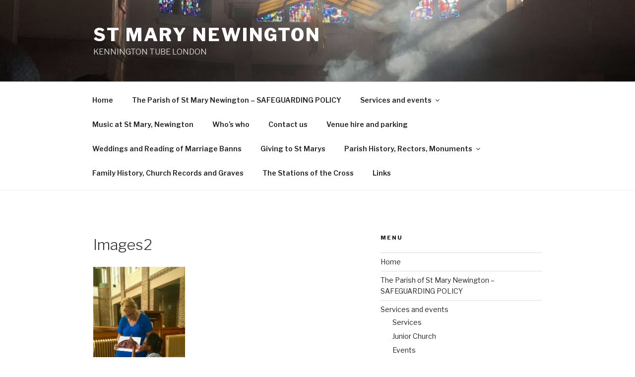

--- FILE ---
content_type: text/html; charset=utf-8
request_url: https://www.google.com/recaptcha/api2/anchor?ar=1&k=6LcL6DQUAAAAAKguWOxJBN8aKYaSq39iMmFz66k9&co=aHR0cHM6Ly9zdG1hcnluZXdpbmd0b24uY2h1cmNoOjQ0Mw..&hl=en&v=PoyoqOPhxBO7pBk68S4YbpHZ&size=invisible&badge=inline&anchor-ms=20000&execute-ms=30000&cb=eqhrv3bdbmzr
body_size: 49159
content:
<!DOCTYPE HTML><html dir="ltr" lang="en"><head><meta http-equiv="Content-Type" content="text/html; charset=UTF-8">
<meta http-equiv="X-UA-Compatible" content="IE=edge">
<title>reCAPTCHA</title>
<style type="text/css">
/* cyrillic-ext */
@font-face {
  font-family: 'Roboto';
  font-style: normal;
  font-weight: 400;
  font-stretch: 100%;
  src: url(//fonts.gstatic.com/s/roboto/v48/KFO7CnqEu92Fr1ME7kSn66aGLdTylUAMa3GUBHMdazTgWw.woff2) format('woff2');
  unicode-range: U+0460-052F, U+1C80-1C8A, U+20B4, U+2DE0-2DFF, U+A640-A69F, U+FE2E-FE2F;
}
/* cyrillic */
@font-face {
  font-family: 'Roboto';
  font-style: normal;
  font-weight: 400;
  font-stretch: 100%;
  src: url(//fonts.gstatic.com/s/roboto/v48/KFO7CnqEu92Fr1ME7kSn66aGLdTylUAMa3iUBHMdazTgWw.woff2) format('woff2');
  unicode-range: U+0301, U+0400-045F, U+0490-0491, U+04B0-04B1, U+2116;
}
/* greek-ext */
@font-face {
  font-family: 'Roboto';
  font-style: normal;
  font-weight: 400;
  font-stretch: 100%;
  src: url(//fonts.gstatic.com/s/roboto/v48/KFO7CnqEu92Fr1ME7kSn66aGLdTylUAMa3CUBHMdazTgWw.woff2) format('woff2');
  unicode-range: U+1F00-1FFF;
}
/* greek */
@font-face {
  font-family: 'Roboto';
  font-style: normal;
  font-weight: 400;
  font-stretch: 100%;
  src: url(//fonts.gstatic.com/s/roboto/v48/KFO7CnqEu92Fr1ME7kSn66aGLdTylUAMa3-UBHMdazTgWw.woff2) format('woff2');
  unicode-range: U+0370-0377, U+037A-037F, U+0384-038A, U+038C, U+038E-03A1, U+03A3-03FF;
}
/* math */
@font-face {
  font-family: 'Roboto';
  font-style: normal;
  font-weight: 400;
  font-stretch: 100%;
  src: url(//fonts.gstatic.com/s/roboto/v48/KFO7CnqEu92Fr1ME7kSn66aGLdTylUAMawCUBHMdazTgWw.woff2) format('woff2');
  unicode-range: U+0302-0303, U+0305, U+0307-0308, U+0310, U+0312, U+0315, U+031A, U+0326-0327, U+032C, U+032F-0330, U+0332-0333, U+0338, U+033A, U+0346, U+034D, U+0391-03A1, U+03A3-03A9, U+03B1-03C9, U+03D1, U+03D5-03D6, U+03F0-03F1, U+03F4-03F5, U+2016-2017, U+2034-2038, U+203C, U+2040, U+2043, U+2047, U+2050, U+2057, U+205F, U+2070-2071, U+2074-208E, U+2090-209C, U+20D0-20DC, U+20E1, U+20E5-20EF, U+2100-2112, U+2114-2115, U+2117-2121, U+2123-214F, U+2190, U+2192, U+2194-21AE, U+21B0-21E5, U+21F1-21F2, U+21F4-2211, U+2213-2214, U+2216-22FF, U+2308-230B, U+2310, U+2319, U+231C-2321, U+2336-237A, U+237C, U+2395, U+239B-23B7, U+23D0, U+23DC-23E1, U+2474-2475, U+25AF, U+25B3, U+25B7, U+25BD, U+25C1, U+25CA, U+25CC, U+25FB, U+266D-266F, U+27C0-27FF, U+2900-2AFF, U+2B0E-2B11, U+2B30-2B4C, U+2BFE, U+3030, U+FF5B, U+FF5D, U+1D400-1D7FF, U+1EE00-1EEFF;
}
/* symbols */
@font-face {
  font-family: 'Roboto';
  font-style: normal;
  font-weight: 400;
  font-stretch: 100%;
  src: url(//fonts.gstatic.com/s/roboto/v48/KFO7CnqEu92Fr1ME7kSn66aGLdTylUAMaxKUBHMdazTgWw.woff2) format('woff2');
  unicode-range: U+0001-000C, U+000E-001F, U+007F-009F, U+20DD-20E0, U+20E2-20E4, U+2150-218F, U+2190, U+2192, U+2194-2199, U+21AF, U+21E6-21F0, U+21F3, U+2218-2219, U+2299, U+22C4-22C6, U+2300-243F, U+2440-244A, U+2460-24FF, U+25A0-27BF, U+2800-28FF, U+2921-2922, U+2981, U+29BF, U+29EB, U+2B00-2BFF, U+4DC0-4DFF, U+FFF9-FFFB, U+10140-1018E, U+10190-1019C, U+101A0, U+101D0-101FD, U+102E0-102FB, U+10E60-10E7E, U+1D2C0-1D2D3, U+1D2E0-1D37F, U+1F000-1F0FF, U+1F100-1F1AD, U+1F1E6-1F1FF, U+1F30D-1F30F, U+1F315, U+1F31C, U+1F31E, U+1F320-1F32C, U+1F336, U+1F378, U+1F37D, U+1F382, U+1F393-1F39F, U+1F3A7-1F3A8, U+1F3AC-1F3AF, U+1F3C2, U+1F3C4-1F3C6, U+1F3CA-1F3CE, U+1F3D4-1F3E0, U+1F3ED, U+1F3F1-1F3F3, U+1F3F5-1F3F7, U+1F408, U+1F415, U+1F41F, U+1F426, U+1F43F, U+1F441-1F442, U+1F444, U+1F446-1F449, U+1F44C-1F44E, U+1F453, U+1F46A, U+1F47D, U+1F4A3, U+1F4B0, U+1F4B3, U+1F4B9, U+1F4BB, U+1F4BF, U+1F4C8-1F4CB, U+1F4D6, U+1F4DA, U+1F4DF, U+1F4E3-1F4E6, U+1F4EA-1F4ED, U+1F4F7, U+1F4F9-1F4FB, U+1F4FD-1F4FE, U+1F503, U+1F507-1F50B, U+1F50D, U+1F512-1F513, U+1F53E-1F54A, U+1F54F-1F5FA, U+1F610, U+1F650-1F67F, U+1F687, U+1F68D, U+1F691, U+1F694, U+1F698, U+1F6AD, U+1F6B2, U+1F6B9-1F6BA, U+1F6BC, U+1F6C6-1F6CF, U+1F6D3-1F6D7, U+1F6E0-1F6EA, U+1F6F0-1F6F3, U+1F6F7-1F6FC, U+1F700-1F7FF, U+1F800-1F80B, U+1F810-1F847, U+1F850-1F859, U+1F860-1F887, U+1F890-1F8AD, U+1F8B0-1F8BB, U+1F8C0-1F8C1, U+1F900-1F90B, U+1F93B, U+1F946, U+1F984, U+1F996, U+1F9E9, U+1FA00-1FA6F, U+1FA70-1FA7C, U+1FA80-1FA89, U+1FA8F-1FAC6, U+1FACE-1FADC, U+1FADF-1FAE9, U+1FAF0-1FAF8, U+1FB00-1FBFF;
}
/* vietnamese */
@font-face {
  font-family: 'Roboto';
  font-style: normal;
  font-weight: 400;
  font-stretch: 100%;
  src: url(//fonts.gstatic.com/s/roboto/v48/KFO7CnqEu92Fr1ME7kSn66aGLdTylUAMa3OUBHMdazTgWw.woff2) format('woff2');
  unicode-range: U+0102-0103, U+0110-0111, U+0128-0129, U+0168-0169, U+01A0-01A1, U+01AF-01B0, U+0300-0301, U+0303-0304, U+0308-0309, U+0323, U+0329, U+1EA0-1EF9, U+20AB;
}
/* latin-ext */
@font-face {
  font-family: 'Roboto';
  font-style: normal;
  font-weight: 400;
  font-stretch: 100%;
  src: url(//fonts.gstatic.com/s/roboto/v48/KFO7CnqEu92Fr1ME7kSn66aGLdTylUAMa3KUBHMdazTgWw.woff2) format('woff2');
  unicode-range: U+0100-02BA, U+02BD-02C5, U+02C7-02CC, U+02CE-02D7, U+02DD-02FF, U+0304, U+0308, U+0329, U+1D00-1DBF, U+1E00-1E9F, U+1EF2-1EFF, U+2020, U+20A0-20AB, U+20AD-20C0, U+2113, U+2C60-2C7F, U+A720-A7FF;
}
/* latin */
@font-face {
  font-family: 'Roboto';
  font-style: normal;
  font-weight: 400;
  font-stretch: 100%;
  src: url(//fonts.gstatic.com/s/roboto/v48/KFO7CnqEu92Fr1ME7kSn66aGLdTylUAMa3yUBHMdazQ.woff2) format('woff2');
  unicode-range: U+0000-00FF, U+0131, U+0152-0153, U+02BB-02BC, U+02C6, U+02DA, U+02DC, U+0304, U+0308, U+0329, U+2000-206F, U+20AC, U+2122, U+2191, U+2193, U+2212, U+2215, U+FEFF, U+FFFD;
}
/* cyrillic-ext */
@font-face {
  font-family: 'Roboto';
  font-style: normal;
  font-weight: 500;
  font-stretch: 100%;
  src: url(//fonts.gstatic.com/s/roboto/v48/KFO7CnqEu92Fr1ME7kSn66aGLdTylUAMa3GUBHMdazTgWw.woff2) format('woff2');
  unicode-range: U+0460-052F, U+1C80-1C8A, U+20B4, U+2DE0-2DFF, U+A640-A69F, U+FE2E-FE2F;
}
/* cyrillic */
@font-face {
  font-family: 'Roboto';
  font-style: normal;
  font-weight: 500;
  font-stretch: 100%;
  src: url(//fonts.gstatic.com/s/roboto/v48/KFO7CnqEu92Fr1ME7kSn66aGLdTylUAMa3iUBHMdazTgWw.woff2) format('woff2');
  unicode-range: U+0301, U+0400-045F, U+0490-0491, U+04B0-04B1, U+2116;
}
/* greek-ext */
@font-face {
  font-family: 'Roboto';
  font-style: normal;
  font-weight: 500;
  font-stretch: 100%;
  src: url(//fonts.gstatic.com/s/roboto/v48/KFO7CnqEu92Fr1ME7kSn66aGLdTylUAMa3CUBHMdazTgWw.woff2) format('woff2');
  unicode-range: U+1F00-1FFF;
}
/* greek */
@font-face {
  font-family: 'Roboto';
  font-style: normal;
  font-weight: 500;
  font-stretch: 100%;
  src: url(//fonts.gstatic.com/s/roboto/v48/KFO7CnqEu92Fr1ME7kSn66aGLdTylUAMa3-UBHMdazTgWw.woff2) format('woff2');
  unicode-range: U+0370-0377, U+037A-037F, U+0384-038A, U+038C, U+038E-03A1, U+03A3-03FF;
}
/* math */
@font-face {
  font-family: 'Roboto';
  font-style: normal;
  font-weight: 500;
  font-stretch: 100%;
  src: url(//fonts.gstatic.com/s/roboto/v48/KFO7CnqEu92Fr1ME7kSn66aGLdTylUAMawCUBHMdazTgWw.woff2) format('woff2');
  unicode-range: U+0302-0303, U+0305, U+0307-0308, U+0310, U+0312, U+0315, U+031A, U+0326-0327, U+032C, U+032F-0330, U+0332-0333, U+0338, U+033A, U+0346, U+034D, U+0391-03A1, U+03A3-03A9, U+03B1-03C9, U+03D1, U+03D5-03D6, U+03F0-03F1, U+03F4-03F5, U+2016-2017, U+2034-2038, U+203C, U+2040, U+2043, U+2047, U+2050, U+2057, U+205F, U+2070-2071, U+2074-208E, U+2090-209C, U+20D0-20DC, U+20E1, U+20E5-20EF, U+2100-2112, U+2114-2115, U+2117-2121, U+2123-214F, U+2190, U+2192, U+2194-21AE, U+21B0-21E5, U+21F1-21F2, U+21F4-2211, U+2213-2214, U+2216-22FF, U+2308-230B, U+2310, U+2319, U+231C-2321, U+2336-237A, U+237C, U+2395, U+239B-23B7, U+23D0, U+23DC-23E1, U+2474-2475, U+25AF, U+25B3, U+25B7, U+25BD, U+25C1, U+25CA, U+25CC, U+25FB, U+266D-266F, U+27C0-27FF, U+2900-2AFF, U+2B0E-2B11, U+2B30-2B4C, U+2BFE, U+3030, U+FF5B, U+FF5D, U+1D400-1D7FF, U+1EE00-1EEFF;
}
/* symbols */
@font-face {
  font-family: 'Roboto';
  font-style: normal;
  font-weight: 500;
  font-stretch: 100%;
  src: url(//fonts.gstatic.com/s/roboto/v48/KFO7CnqEu92Fr1ME7kSn66aGLdTylUAMaxKUBHMdazTgWw.woff2) format('woff2');
  unicode-range: U+0001-000C, U+000E-001F, U+007F-009F, U+20DD-20E0, U+20E2-20E4, U+2150-218F, U+2190, U+2192, U+2194-2199, U+21AF, U+21E6-21F0, U+21F3, U+2218-2219, U+2299, U+22C4-22C6, U+2300-243F, U+2440-244A, U+2460-24FF, U+25A0-27BF, U+2800-28FF, U+2921-2922, U+2981, U+29BF, U+29EB, U+2B00-2BFF, U+4DC0-4DFF, U+FFF9-FFFB, U+10140-1018E, U+10190-1019C, U+101A0, U+101D0-101FD, U+102E0-102FB, U+10E60-10E7E, U+1D2C0-1D2D3, U+1D2E0-1D37F, U+1F000-1F0FF, U+1F100-1F1AD, U+1F1E6-1F1FF, U+1F30D-1F30F, U+1F315, U+1F31C, U+1F31E, U+1F320-1F32C, U+1F336, U+1F378, U+1F37D, U+1F382, U+1F393-1F39F, U+1F3A7-1F3A8, U+1F3AC-1F3AF, U+1F3C2, U+1F3C4-1F3C6, U+1F3CA-1F3CE, U+1F3D4-1F3E0, U+1F3ED, U+1F3F1-1F3F3, U+1F3F5-1F3F7, U+1F408, U+1F415, U+1F41F, U+1F426, U+1F43F, U+1F441-1F442, U+1F444, U+1F446-1F449, U+1F44C-1F44E, U+1F453, U+1F46A, U+1F47D, U+1F4A3, U+1F4B0, U+1F4B3, U+1F4B9, U+1F4BB, U+1F4BF, U+1F4C8-1F4CB, U+1F4D6, U+1F4DA, U+1F4DF, U+1F4E3-1F4E6, U+1F4EA-1F4ED, U+1F4F7, U+1F4F9-1F4FB, U+1F4FD-1F4FE, U+1F503, U+1F507-1F50B, U+1F50D, U+1F512-1F513, U+1F53E-1F54A, U+1F54F-1F5FA, U+1F610, U+1F650-1F67F, U+1F687, U+1F68D, U+1F691, U+1F694, U+1F698, U+1F6AD, U+1F6B2, U+1F6B9-1F6BA, U+1F6BC, U+1F6C6-1F6CF, U+1F6D3-1F6D7, U+1F6E0-1F6EA, U+1F6F0-1F6F3, U+1F6F7-1F6FC, U+1F700-1F7FF, U+1F800-1F80B, U+1F810-1F847, U+1F850-1F859, U+1F860-1F887, U+1F890-1F8AD, U+1F8B0-1F8BB, U+1F8C0-1F8C1, U+1F900-1F90B, U+1F93B, U+1F946, U+1F984, U+1F996, U+1F9E9, U+1FA00-1FA6F, U+1FA70-1FA7C, U+1FA80-1FA89, U+1FA8F-1FAC6, U+1FACE-1FADC, U+1FADF-1FAE9, U+1FAF0-1FAF8, U+1FB00-1FBFF;
}
/* vietnamese */
@font-face {
  font-family: 'Roboto';
  font-style: normal;
  font-weight: 500;
  font-stretch: 100%;
  src: url(//fonts.gstatic.com/s/roboto/v48/KFO7CnqEu92Fr1ME7kSn66aGLdTylUAMa3OUBHMdazTgWw.woff2) format('woff2');
  unicode-range: U+0102-0103, U+0110-0111, U+0128-0129, U+0168-0169, U+01A0-01A1, U+01AF-01B0, U+0300-0301, U+0303-0304, U+0308-0309, U+0323, U+0329, U+1EA0-1EF9, U+20AB;
}
/* latin-ext */
@font-face {
  font-family: 'Roboto';
  font-style: normal;
  font-weight: 500;
  font-stretch: 100%;
  src: url(//fonts.gstatic.com/s/roboto/v48/KFO7CnqEu92Fr1ME7kSn66aGLdTylUAMa3KUBHMdazTgWw.woff2) format('woff2');
  unicode-range: U+0100-02BA, U+02BD-02C5, U+02C7-02CC, U+02CE-02D7, U+02DD-02FF, U+0304, U+0308, U+0329, U+1D00-1DBF, U+1E00-1E9F, U+1EF2-1EFF, U+2020, U+20A0-20AB, U+20AD-20C0, U+2113, U+2C60-2C7F, U+A720-A7FF;
}
/* latin */
@font-face {
  font-family: 'Roboto';
  font-style: normal;
  font-weight: 500;
  font-stretch: 100%;
  src: url(//fonts.gstatic.com/s/roboto/v48/KFO7CnqEu92Fr1ME7kSn66aGLdTylUAMa3yUBHMdazQ.woff2) format('woff2');
  unicode-range: U+0000-00FF, U+0131, U+0152-0153, U+02BB-02BC, U+02C6, U+02DA, U+02DC, U+0304, U+0308, U+0329, U+2000-206F, U+20AC, U+2122, U+2191, U+2193, U+2212, U+2215, U+FEFF, U+FFFD;
}
/* cyrillic-ext */
@font-face {
  font-family: 'Roboto';
  font-style: normal;
  font-weight: 900;
  font-stretch: 100%;
  src: url(//fonts.gstatic.com/s/roboto/v48/KFO7CnqEu92Fr1ME7kSn66aGLdTylUAMa3GUBHMdazTgWw.woff2) format('woff2');
  unicode-range: U+0460-052F, U+1C80-1C8A, U+20B4, U+2DE0-2DFF, U+A640-A69F, U+FE2E-FE2F;
}
/* cyrillic */
@font-face {
  font-family: 'Roboto';
  font-style: normal;
  font-weight: 900;
  font-stretch: 100%;
  src: url(//fonts.gstatic.com/s/roboto/v48/KFO7CnqEu92Fr1ME7kSn66aGLdTylUAMa3iUBHMdazTgWw.woff2) format('woff2');
  unicode-range: U+0301, U+0400-045F, U+0490-0491, U+04B0-04B1, U+2116;
}
/* greek-ext */
@font-face {
  font-family: 'Roboto';
  font-style: normal;
  font-weight: 900;
  font-stretch: 100%;
  src: url(//fonts.gstatic.com/s/roboto/v48/KFO7CnqEu92Fr1ME7kSn66aGLdTylUAMa3CUBHMdazTgWw.woff2) format('woff2');
  unicode-range: U+1F00-1FFF;
}
/* greek */
@font-face {
  font-family: 'Roboto';
  font-style: normal;
  font-weight: 900;
  font-stretch: 100%;
  src: url(//fonts.gstatic.com/s/roboto/v48/KFO7CnqEu92Fr1ME7kSn66aGLdTylUAMa3-UBHMdazTgWw.woff2) format('woff2');
  unicode-range: U+0370-0377, U+037A-037F, U+0384-038A, U+038C, U+038E-03A1, U+03A3-03FF;
}
/* math */
@font-face {
  font-family: 'Roboto';
  font-style: normal;
  font-weight: 900;
  font-stretch: 100%;
  src: url(//fonts.gstatic.com/s/roboto/v48/KFO7CnqEu92Fr1ME7kSn66aGLdTylUAMawCUBHMdazTgWw.woff2) format('woff2');
  unicode-range: U+0302-0303, U+0305, U+0307-0308, U+0310, U+0312, U+0315, U+031A, U+0326-0327, U+032C, U+032F-0330, U+0332-0333, U+0338, U+033A, U+0346, U+034D, U+0391-03A1, U+03A3-03A9, U+03B1-03C9, U+03D1, U+03D5-03D6, U+03F0-03F1, U+03F4-03F5, U+2016-2017, U+2034-2038, U+203C, U+2040, U+2043, U+2047, U+2050, U+2057, U+205F, U+2070-2071, U+2074-208E, U+2090-209C, U+20D0-20DC, U+20E1, U+20E5-20EF, U+2100-2112, U+2114-2115, U+2117-2121, U+2123-214F, U+2190, U+2192, U+2194-21AE, U+21B0-21E5, U+21F1-21F2, U+21F4-2211, U+2213-2214, U+2216-22FF, U+2308-230B, U+2310, U+2319, U+231C-2321, U+2336-237A, U+237C, U+2395, U+239B-23B7, U+23D0, U+23DC-23E1, U+2474-2475, U+25AF, U+25B3, U+25B7, U+25BD, U+25C1, U+25CA, U+25CC, U+25FB, U+266D-266F, U+27C0-27FF, U+2900-2AFF, U+2B0E-2B11, U+2B30-2B4C, U+2BFE, U+3030, U+FF5B, U+FF5D, U+1D400-1D7FF, U+1EE00-1EEFF;
}
/* symbols */
@font-face {
  font-family: 'Roboto';
  font-style: normal;
  font-weight: 900;
  font-stretch: 100%;
  src: url(//fonts.gstatic.com/s/roboto/v48/KFO7CnqEu92Fr1ME7kSn66aGLdTylUAMaxKUBHMdazTgWw.woff2) format('woff2');
  unicode-range: U+0001-000C, U+000E-001F, U+007F-009F, U+20DD-20E0, U+20E2-20E4, U+2150-218F, U+2190, U+2192, U+2194-2199, U+21AF, U+21E6-21F0, U+21F3, U+2218-2219, U+2299, U+22C4-22C6, U+2300-243F, U+2440-244A, U+2460-24FF, U+25A0-27BF, U+2800-28FF, U+2921-2922, U+2981, U+29BF, U+29EB, U+2B00-2BFF, U+4DC0-4DFF, U+FFF9-FFFB, U+10140-1018E, U+10190-1019C, U+101A0, U+101D0-101FD, U+102E0-102FB, U+10E60-10E7E, U+1D2C0-1D2D3, U+1D2E0-1D37F, U+1F000-1F0FF, U+1F100-1F1AD, U+1F1E6-1F1FF, U+1F30D-1F30F, U+1F315, U+1F31C, U+1F31E, U+1F320-1F32C, U+1F336, U+1F378, U+1F37D, U+1F382, U+1F393-1F39F, U+1F3A7-1F3A8, U+1F3AC-1F3AF, U+1F3C2, U+1F3C4-1F3C6, U+1F3CA-1F3CE, U+1F3D4-1F3E0, U+1F3ED, U+1F3F1-1F3F3, U+1F3F5-1F3F7, U+1F408, U+1F415, U+1F41F, U+1F426, U+1F43F, U+1F441-1F442, U+1F444, U+1F446-1F449, U+1F44C-1F44E, U+1F453, U+1F46A, U+1F47D, U+1F4A3, U+1F4B0, U+1F4B3, U+1F4B9, U+1F4BB, U+1F4BF, U+1F4C8-1F4CB, U+1F4D6, U+1F4DA, U+1F4DF, U+1F4E3-1F4E6, U+1F4EA-1F4ED, U+1F4F7, U+1F4F9-1F4FB, U+1F4FD-1F4FE, U+1F503, U+1F507-1F50B, U+1F50D, U+1F512-1F513, U+1F53E-1F54A, U+1F54F-1F5FA, U+1F610, U+1F650-1F67F, U+1F687, U+1F68D, U+1F691, U+1F694, U+1F698, U+1F6AD, U+1F6B2, U+1F6B9-1F6BA, U+1F6BC, U+1F6C6-1F6CF, U+1F6D3-1F6D7, U+1F6E0-1F6EA, U+1F6F0-1F6F3, U+1F6F7-1F6FC, U+1F700-1F7FF, U+1F800-1F80B, U+1F810-1F847, U+1F850-1F859, U+1F860-1F887, U+1F890-1F8AD, U+1F8B0-1F8BB, U+1F8C0-1F8C1, U+1F900-1F90B, U+1F93B, U+1F946, U+1F984, U+1F996, U+1F9E9, U+1FA00-1FA6F, U+1FA70-1FA7C, U+1FA80-1FA89, U+1FA8F-1FAC6, U+1FACE-1FADC, U+1FADF-1FAE9, U+1FAF0-1FAF8, U+1FB00-1FBFF;
}
/* vietnamese */
@font-face {
  font-family: 'Roboto';
  font-style: normal;
  font-weight: 900;
  font-stretch: 100%;
  src: url(//fonts.gstatic.com/s/roboto/v48/KFO7CnqEu92Fr1ME7kSn66aGLdTylUAMa3OUBHMdazTgWw.woff2) format('woff2');
  unicode-range: U+0102-0103, U+0110-0111, U+0128-0129, U+0168-0169, U+01A0-01A1, U+01AF-01B0, U+0300-0301, U+0303-0304, U+0308-0309, U+0323, U+0329, U+1EA0-1EF9, U+20AB;
}
/* latin-ext */
@font-face {
  font-family: 'Roboto';
  font-style: normal;
  font-weight: 900;
  font-stretch: 100%;
  src: url(//fonts.gstatic.com/s/roboto/v48/KFO7CnqEu92Fr1ME7kSn66aGLdTylUAMa3KUBHMdazTgWw.woff2) format('woff2');
  unicode-range: U+0100-02BA, U+02BD-02C5, U+02C7-02CC, U+02CE-02D7, U+02DD-02FF, U+0304, U+0308, U+0329, U+1D00-1DBF, U+1E00-1E9F, U+1EF2-1EFF, U+2020, U+20A0-20AB, U+20AD-20C0, U+2113, U+2C60-2C7F, U+A720-A7FF;
}
/* latin */
@font-face {
  font-family: 'Roboto';
  font-style: normal;
  font-weight: 900;
  font-stretch: 100%;
  src: url(//fonts.gstatic.com/s/roboto/v48/KFO7CnqEu92Fr1ME7kSn66aGLdTylUAMa3yUBHMdazQ.woff2) format('woff2');
  unicode-range: U+0000-00FF, U+0131, U+0152-0153, U+02BB-02BC, U+02C6, U+02DA, U+02DC, U+0304, U+0308, U+0329, U+2000-206F, U+20AC, U+2122, U+2191, U+2193, U+2212, U+2215, U+FEFF, U+FFFD;
}

</style>
<link rel="stylesheet" type="text/css" href="https://www.gstatic.com/recaptcha/releases/PoyoqOPhxBO7pBk68S4YbpHZ/styles__ltr.css">
<script nonce="lCutIXfUJzjhlO5_b2Enig" type="text/javascript">window['__recaptcha_api'] = 'https://www.google.com/recaptcha/api2/';</script>
<script type="text/javascript" src="https://www.gstatic.com/recaptcha/releases/PoyoqOPhxBO7pBk68S4YbpHZ/recaptcha__en.js" nonce="lCutIXfUJzjhlO5_b2Enig">
      
    </script></head>
<body><div id="rc-anchor-alert" class="rc-anchor-alert"></div>
<input type="hidden" id="recaptcha-token" value="[base64]">
<script type="text/javascript" nonce="lCutIXfUJzjhlO5_b2Enig">
      recaptcha.anchor.Main.init("[\x22ainput\x22,[\x22bgdata\x22,\x22\x22,\[base64]/[base64]/[base64]/bmV3IHJbeF0oY1swXSk6RT09Mj9uZXcgclt4XShjWzBdLGNbMV0pOkU9PTM/bmV3IHJbeF0oY1swXSxjWzFdLGNbMl0pOkU9PTQ/[base64]/[base64]/[base64]/[base64]/[base64]/[base64]/[base64]/[base64]\x22,\[base64]\\u003d\\u003d\x22,\x22ScKfEsOSw7ckDcKSYcOjwrNVw7cBciRAclcoesK0wpPDmxbCu2IwBHXDp8KPwq7DiMOzwr7DlcKMMS0Bw7UhCcO+IlnDj8K9w6tSw43Cs8ONEMOBwofCgGYRwoLCk8Oxw6laNgxlwrHDi8KidyRjXGTDq8Ocwo7Dgy5/LcK/woDDncO4wrjCjsKULwjDk3bDrsOTLcOiw7hsVnE6YT7DtVpxwoHDhWpwSsO9wozCicOrejsRwqAcwp/DtR/DpncJwqwtXsOICRFhw4DDtE7CjRNzfXjCkyN/[base64]/CkHPDoCslwqYnw6LChcKBZV3Ds8OOG1XDkMOiRMK4VxzCgBlrw7Rhwq7CrDM+CcOYDDMwwpU5UMKcwp3DsmnCjkzDlgrCmsOCwprDjcKBVcO7S18Mw71cZkJVTMOjbl/CmsKbBsKLw6QBFwDDkyErTnTDgcKCw5AKVMKdexVJw6EgwokSwqBXw6zCj3jCmMKEOR0HecOAdMOFQ8KEa2ptwrzDkX4lw48wdTDCj8Opwp4DRUV+w6M4wo3CqcK4P8KEJQUqc1rCt8KFRcOHRsOdfkg/[base64]/CrsOjw7lxw5FSdcKCFcOMK8KTwptOT8OBw7Jow5HDs39NAhV6EcOvw45+LsOaewI8O20lTMKhYsOXwrESw58mwpNbXcOGKMKACMO8S0/CqS1Zw4Zkw7/CrMKecC5XeMKZwq4oJWHDuG7CqhzDpSBOChTCrCkMVcKiJ8KmaUvClsKJwo/CgknDgMOsw6RqSR5PwpFHw67Cv2JAw5jDhFY1fyTDosKNLCRIw6Bxwqc2w63CkRJzwozDkMK5KzILAwBnw5EcwpnDhzQtR8O+aD4nw5/CvcOWU8OyOmHCi8OtPMKMwpfDp8O+Dj1iaEsaw7/DuUo4wqLCl8OYwpvCscORGw/DuFVad1gjw6HDrcKofxd1wpbCr8KJA04DTMKXHDBCw5UhwqR5L8KawrFQwrzCkDDCusO4G8OwJkQUFEUEV8OSwq41ScOPw6EpwrkQTx4YwpzDqkBuwrfDkGzDocKALcKswrdSScOONsOKXsOSwobDvy1kwqHCmcOdw6Iww7bCjsOdw6XCql7CqcOlw7Y9bR/DlMO6VjRDJ8Klw6s1w6MZQ1pTw5IXwrNPaAbDszspFMKrOcOef8KhwqU9w7oCwo/Dsn5+FTLCrG8Sw5hFOxBlGMK5w4TDhwUuQHbCiU/[base64]/wpXDvEfDjnoYDsKfSy1yw7/DhcKJTsOpw6pOw5RHwqHDjHbDiMO/GsOufQVVwoZ5wpwRSn8BwpB0w7jCgDkJw51ETMODwpzDj8Ojwp9qacK/RA5PwoosV8OJw77DuD7Dr28JNhphwpQjwrHDgcKHw6PDrMOXw5TDjsKNPsOFwqTDpHo8IsKRacKVw6N2w4TDgMOkeQLDicOfOE/ClsOHVsOjCy0Cw7jDkxPCt2TDo8KywqjDn8KrfmxfJ8Oiw7pXWENiwonDiwEQScKyw6rCusOoOUzDrj5BbR/CkC7DmMKlwqjCkzPCksKNw4fDr23Cgh7DqUZpY8O2En8cGl/Dqy0DLEBZwqjDpMOfUXQ3fSnDt8KbwpkXOT9BZQbCscO/woDDpsKxwoTDsAjDpsKSw7HCllglwpnDn8OqwoLCicKPSVjDhcKbwptPw6IBwoPDkMOrw7Uow7FYPFpkOsO/RyTDigbDm8OaccONaMKHw4zDg8K/NsOVw6MZHMOzFFrCti41w5QGe8OJQ8KMW1Uaw6okF8KzKULDpcKnITzDtcKPAcObVUTCv3NbMhzCtRvCjmtAA8OOcUtqw7XDqSfCicOjwpY6w7RLwp/DpMO/w6JkQkPDisOvwobDr0PDhMKJfcKpw4vDu2/Cun3Du8Ovw73Dsj5hP8KoCjTCiyPDnMOPw4vClRowX1rCqkTDlsOfJMKfw47DnhjCjlrCliJrw7jCiMKef0TCvhA+SDjDgMOKdsKlJGbDiwfDuMK+f8KVHsO3w7LDvnc5w6TDkMKbKTk0wo/DtCTDqEt6wo1xwoDDkkNQJyzCiDjCuAIcF1DDvifDt33CrQfDlC8IMTtpBGzDrCsgO3U+w5BoZcOrS38/bXvConsywrV9TcOeXsOeZ1pfRcOjwrrCgU5gUsKXesOoQ8Onw48Cw45kw53CuX4pwrlrwqHDrQnCmsOgMDrCtQkVw7LCjsO/w7dhw4xXw4JIM8O5wrdrw6bDrWHDvW8VSjdMwp7Cu8KPd8OyT8OxRsO+w6nCgUrCgEjCtsK3TH0mTnXDk2tKGsKGKT5iK8KpFsKyamUbPCUHXcKZw7I/[base64]/CpETCnkgzWEjCicKMSRFCw6fDoQnDtw3Dkw5awp3DjcKHwqTDgjUkw5t2RcKVGcOpw4TDm8Ozb8KtYcOxwqHDksKTOsOiLcOqBMO/wobCiMKww7oCwpfDm3s2w6N8wpAfw70DwrLDgg7CtBfCncKXwr/CpDFIwovDtsOmZnd9wovCpGLClRHDtV3DnlZLwqUGw70rw5kPNH42GHJiOMOJBcOFwp9Sw4LCq2FcKTt/w4fCn8OWD8OzZGIvwqDCqMK9w57DpcOzwp4sw5TDo8OsK8KUw6XCscOGRhQmw5jCqH/[base64]/R8OiSWHChmjDuVrCj8KmecOSwrsFJMK1w6cGfMOvNMKPdSrDisOhWz7CnHDDtMKRRQjCiyFpw7Q1woLCnMOyBgPDvcOfw5pRw6XCkV/DlRTCosO5BSM/c8K5VMKXwo/Dn8OVfMOxeDNlKCcNw6jCgXHCn8O5wpnCvsOjE8KPGBPCmTtSwqHCt8OvwoTDgsOqNQLCg0UVwp/CqcOJw7dUbWPCk3N3w6dgwrXCry1DIcKFWRfCqMOKwoBfX1JpScKZw4kNw6jCicOPwpkywp7DiQpvw6p7FsOqVMOuwpNuw4PDtcK5wqzCnUNpIVPDhlN0MMOMw5XDnmUtIsOTJMKtwq/[base64]/HTzCgcOowrbCm2VxwpfDjMOhAsOrMsOaeEA2wpLDucKjRsOnw6gkw7hjwr/DrmDCtXQjRQBiDsOIwqYRIcObw73Ci8KDw6ExSzJCwovDuQbCgMKrQVV9CWbCkg/[base64]/TsKiwoZgFsK+HVwxXMOmw53DkMOMw7HCnWHCucKewqfCpHvDuU/Csz3DmcKKf1LDvQTDjBfCtBc8wrtQwpw1wo3DkiVEwq7ClU0Lw4XDnjDCkm/CtD/Dv8KNw401w6fDj8KGGgrCgEnDnxh3UnnDv8OEwq3CvsO/H8K+w7khwoDDmD8vw6/[base64]/cQTDi8KqI8ODE8OsRGRYw6dTVGwnwpLDuMKkwoBJXMKiHsO+d8K2wpbDlV/Cuxl3w7DDmsOzw6HDsQrCpGUNwpYuWkHDtB1ORsKew51ow4HChMKLeA1BAMOKJ8Kxwo/[base64]/Cpn0pwojDhcKGesKew4DCslvCnMK4woF0woBZWsKSw4LDm8Ovw75yw7PCoMKGw6fDt1TCojDCnzLCicOTw5TDvyHCpcOPwr/Dq8KSJ2QYw4tGw79NQcKGaEjDpcKlYw3DhsOMKnLCtxnDu8O1JMOZfl8KwpTCqRsvw7cdwqYjwovCuCrDv8KzGsK6w7YSTR4pAMOnfsKAAkTCq1pJw4EWTEZyw7/Cu8KsPUXCjmfDpMKFGXHCp8O7ViMhLsOHw5PCqgJxw6DDk8K9w57Cvns7dcOLPBs3RF4Pw5ooMEF/YsKEw7lkBUthVHLDu8Ktw4fCicK5w5ZLfBR+wrPCkybCu0XDh8OTwqkPGMOnQX52w6tlE8Krwq0LA8Ogw7sawpbDrHrCkMO2PcOcFcK7GMKLc8K3XcO4wpQSLwjDq1rDiwEQwrpWwpZ9CQg8VsKrD8OUU8OoXMOidMOiw7HCnE3Cm8O/[base64]/[base64]/[base64]/w65VbcKNw68JNBbDo8OQB8Kew7Mbw4Yvw6jCo8KyfhZNNmrCiEsbw5/[base64]/CpzxLwrnDrsKbCcOxw5dXFsKow4rDpcOCwqDCgjjDnsK5wptYQBbCn8KMRMKqFsKRUgVWZiBCHATCt8Kew6nCvSbDqsKrwppmWMOnwrJrFMKzD8OJAMOiZHzDmjLDisKQOmzDosKHBlVoXMKkdTNjesKrLA/DgcOqw5A+w6PDlcKtwpkpw686wo/DuSbDhmbCgsOZDsO3NwDCkMKRCULDq8KNA8Orw5MSw7VJXGggw4QsDwfCm8Ogw63DrUJfwr9YacKJMsO8NMKTwrMQUAwqw5bDpcK3KMKzw5HCrsOlYWEUT8Ktw73Di8K3w6zCh8K6O3DClMOLw5/[base64]/DqTgxL8KYFsKHUDA0w7zDrXFQW8K3wo5XwpQVwqd7wpwuwqXDv8O5ZsKDecOcSTEqw659w5QUw6HDinMVJHXDq2xePFFhw59PGCgFwo9QTz/DsMKrVyopE3Qcw5fCtzpCWMKOw6VZw5rCm8O+MTZ0w6vDjhwuw6NnPEXCuV9sKcOiwo9Cw4zCicOnTcOOHTnDp1lywpHCmcKGS3l3w57ChEoow5fCnHTDgsK8wqYVC8KhwqNuQcOJMDXDvCtCwrVrw75Rwo3CsDXClsKVDFfDoxbDnATDhAvDnV18wpIgRxLCg0/Co1ghNsKLwq3DmMOaCCXDimt7w4XDpsOmwrdXIHzDrMKyfcKOPsO3wpBkHE7Cj8KGRiXDicKwL35HasOTw5XClxTCkMKLw4jCmj3DkRkAw5fDvcKXTMKcwqLCmMKLw5/CgG7DkyIEIcOcOXvCoGXDjkolK8OECy0IwqhRDGUILsObw5DDpsKjIMKwwojDpEYyw7cqwoTChUrDu8KAwqJEwrHDiSrDgBnDkBlSecOnL1nCsjfDnyvCqcO/w4Utw4TCscOgLwXDjDZDw6BsDcKaV2bCuzUrZ1rCiMKZe38Dwr5ow5kgwqFUwrI3S8KGJcKfw4sdwod5OMO0aMKGwocRw4/CowpcwoxLwqDDgsK6w7jClgJkw5TDuMOaI8KGwrrCm8O8w4ABYWsdAcOfTMOGJCMCwo0EL8KuwrfDrTMEAB/[base64]/woIww5rDs23DhnleeXvCjUUXwrnDpGHDtMOYaELDgmpZwq1KN0LChcKNw5dLwp/CgC0tCCsswoZiQcO8QnbCvMOwwqE8VMKbR8Okw7Mxw6lzwoEcwrXCtcOYcmTCriTCtsK9acK6w45Mw4rCjsORw6XCgy3CtFjDnj0JasKkwoocw5syw7BcYsOmB8OnwovDrcO2XRXCnGnDlMO4w4LCr3jCocKJwoVVwrcDw78+woV9cMOeWn/Cl8OzZlZMK8K1wrdTYlM1w4cFwoTDlEVoXcOowqoDw7l8JMOOR8KpwrbDncK+VULCuCzDgGjDlcO+CMKkwrQ1Kw7ChjLCmcOTwp3CiMKPw5/Cl3HCs8OiwqPCkMOWwrjCs8K7PcKreRM+aSXDtsOWw4XDtERVYxxAHsOnIhQYwpzDmSDCh8OHwobDs8O8w6/DoB7DqTg1w7rCtzTDomkDw5rCucKqeMOKw5zDtsOOw68rwolUw7/DiVgtw40MwpRIc8KTw6HDrcOqGsOtwovDljXDpMKAw4/ChsK0bVHCrMOEw7cnw5Zdw7d6w7M1w4XDhXDCscK/w4TDhsKDw4DDrsO5w6p1wo3DvCXDmloYworDjQ3CocOTCCMZUE3DkFXCu34uPHllw6DCqcKNwr/DmsK/N8OLGhB3w7pTw6MTw6/DjcKNwoBbD8OgRW0XDcO4w4QNw7gOSiVMwqwCSsO4woMew6HCusOxw5wTwqTCscOvSsOXdcK+a8KZwo7DucOawqIVUT47cHQ1GsKWw4DDmMOzw5fCoMOTw6odwq8fHTUzQjTCiC9+w4YiPsO2wp7CiRjDjsKbXhnDlcKIwrXCm8KkecOWw7nDh8Opw6jDuGzCiGIRwr/Ct8KLwqI9w6prw7/CscOlwqc8V8Kkb8OwR8KwwpbDvm0DGXAFw5DDumktwp3CssKGw7BjNMOLw7hTw5TCosKAwpZXwpMkNh1GO8KJw7Ryw7tBXXPDi8Kieikyw5FLLgzCi8Kcw7dyfsKbwrvDm2o/wrNvw6fCjm/Dr2F8w6fDnBM0I3duBnR1XsKKwqYfwowrbsORwqIqwopFfRnCv8KBw5waw5p6A8Kow4jDjh0nwoHDlEXDhBt9Mkcfw4AgG8KrXcKywoYzw60ZAcKHw57ClGfCjg/CocOSw7rCncO8LRzDkSTDtBJMwoFbw4BtOlc8wqbCvMOeBG15IcOXw5Rda3YuwoIIF2jCvwVPcMOjw5QcwoFqesORasOrCS0Cw5bCgQ5YBRAiV8ONw74lXcK6w7rCm1kMwo/CgsKow5Nnwo5DwqDCjcOrwofCkMKaHWTDh8OJwpAfwoBxwpBTwpcmf8K7Y8ODw7Y3w7JBHSnCr3DCq8KQSMOwMSAGwqlLc8KBSTLCvzwLY8K/GMKVfcKjSsOaw6HCrcOuw4fCgMKqIsO4b8Ogw4PCqEYSwrrDhB/DhcKeYWnCrn8rN8OwWsOpwpXCjSsTIsKMCMOCwrxlRMO4SjgMXAbCqwJUwp7Dp8K9wrNAwoMeOAcwLRfCo2TDvcKWw54gZkpcwovDpRfDigR9bhcrUsO/w5dkUQ54KMOAw7XDpMO7ecKmwrtULUEJI8OYw5cJFsKYw5jDlMKPLMOPNDRUw7XDrSrDhcK4OTbCk8KaTk0LwrnDtWfDnBrDtHETw4BmwpBYwrJjw77Cm1nCj3bDox5vwqE9w6gvw4TDgcKIwqXCuMO/BgjDvMO+XRVfw65NwoNIwo1Tw5sYN314wpXDgMOKw6/CucKdwoBFVktvwoJ3ekzDusOWwoLCtMKewohWw45SL21NLgdPZkB1w7hWwovCqcKewo/DoibDq8K0w7/DtX14w5Ayw4h+w4rDlSXDgcOXw4HCncOqw67CkQYiacKaXsOBw4Z6U8K8wqfDs8OgP8OtaMKbwr/Cj1t7w7Zew53DvcKFbMOBTn3CncO1w4BOw5XDsMOmw53DoGQQwqvDksOPw40twq7CtVB3w5FrAcOPwr3DnsKaOj/[base64]/CoMOkQUxJw6ZOd8KJw7EPw750ZWI6w63DtTLCohLDk8ObJMOfI3rDuBdjfMKiwr3Di8OLwo7ClSxkCjjDuirCsMOFw5TCigfCtDnDnsKoYWXDnSjDrAPDtRTDsR3DucK8wr0IW8KSf3PClWtcKgbCr8KTw6c/wrASQ8O3wrZ0woPCscO0wpU0wqrDoMKdw6rDp0DDhUgqw6TDsnDCtQ0UFmpHYFg9wr9aWcOCwoN/w4J5wr7DrlTDoltVXwwkworDkcONZQ97wp3DmcKKwp/CgMOACm/CrsKjQxDCuyjDvgXDlsKkw6TDrTZ4wqhgYS0PRMKAG0rDpWIKZ3DDjMKuwoXDvMKGXQHCj8OCw5oSesKAw7TDo8K5w7/CocKdKcOewocLwrAxwrPCl8KAwobDisKvwrDDr8Kiwp3Csn9AKkHCqsOKf8K9e2xpwpVfwprClMKRw4DDhxnCtMKmwqnCgyh3LXIvKWvChFXDmsOiw68/woExE8OOwrvCicOEwpg7wr91wp0RwoZlw799NcKkLsKdIcOoT8K0w6U9MsOYcMOUw77DqjDCjsKKFDTChcK3w7p0wrRjG2tcVW3DpFNMwp/ChcOAYHoNw5bDgzTDqC9OasOUAhxzPQdDM8K2XGFcEsOjMsOlZkrDrcOTSUfCjsOswqJdZEPCmMKswq/DhkTDp37Doyhgw7zChMKEP8OYccKOVG/Dj8KIR8OnwqLChhTCiT1mwpjCvsKDwp/CmnfDniLDpMODM8KyIk1gFcONw43DlcOFwocmw6bDnMO8Z8Ofw6tgwoQDVQrDo8KQw7wJeRZrwrh8OQPCmzrCqCnCuRJZw75DDcKcwpnDuzxwwo1SKVbDrSzCt8KLPXFtw7hTS8KrwqA/[base64]/e8OFw50nIksOOMK+w6vCsTo9BsKDw4hqB8KxBsObwowmwrYbwrIKw6nDslLDocOXd8KVHsOYIiHDksKJwp5OJEbDk3Z4w68Ww5XCuF8xw6g3bWBsSnPCogAULcKNB8K5w7N0Q8K5w7zCucOdwp4lMlXCoMKaw7jCjsKsVcK+LTZMCDU+woYPw5kFw4Vww6/CkjHCisOMw6gKwr4nC8OfCxPCuyhSwq/[base64]/[base64]/RSTDgmtCwphtw5TDi8KWaFfCq0PDr8K9ZMKqPMO2w44/dsOGB8KQKkbDnhMGKcOiw4nDjjUaw4/CoMOMWMKADcKZD1UAw6RYw6Yuw7knJgU9V3bDuTTDi8OiIBc7w6vDrMOowpDDg01xw4Iow5TCszzDtWE9wqnCqMKeAMOjGMKDw6JGMcKBwrtKwrXCgcKoTD5ES8OSE8Ohw4bDoS1lw7A/wrDDrGTDjn9DbMKFw4YJwrl1CWPDgMODfRnDvFB2O8OeMCbCuXrCqVzDh1Z9OsKEdMKSw5/DusO+w63CvMKtAsKrw6nCk1nDt3/ClCBFwpB0wpFewpRyAcKVw4/[base64]/NBw4w7rDsR4nGsKdw4cVHcKZXhfDoijCs0fCgXxNKCDCv8Onwr9RJMOBHz7CvcKeQm9ewrzDk8KqwpbCk07Dq3cDw4ERecKXPsOXaxsIwoDCiyHCm8OENEjDsHdBwoXDk8KnwqkYLsK/[base64]/CvsOTY8O0w6HDqMOJTcO9w6NqwqTCq8Krw6sKw7QFPMKkKg13w40YQMOlw4ZLwoMNwpTDqcKMw5PCsCjCnsK+acKDMiZBVB91TMOjGsOQwpAAwpPDg8KYwofDpsKow57CpV1vcC08MgtOVxNDw6nDksK3H8OoCDbCk1PCk8KEw6/DsAfCoMKUwo9tFTbDhhRpwpxdLMOhw6IGwrJXOHXDrcOjIMOawoxtYR8xw4nCqsOJNErCvsO0w77Dp0bDmsOnH28Ew65Qw7lYMcO6wo5kF2/CvTQjw4RaZ8KncGTCgBXCkhvCt1h8MsK4FsKdUcOqecOBe8KAwpA+I3gvHhnCpcOtOgnDv8KQwobDtTDCgcODw4N7GTDDgmTDpmJywoJ5csORHMKpwqRKbBEGcsO9wpFGDsKIdjXDoS/DhRsGBWw1SsKyw71casKzwqJrwqplw6HCoGJ5wppJdR7DjsKyKsOTDDDDhhFLJEPDlWjCisOIQsOILxQhZ1XCqsOPwqPDrhHCmRcVwrTCi3zCicKLwrjCqMOrNMOqwpvDsMOgXFEsGcOuwoHDinlUwqjDu1/CvcKXEnLDk1ZTCmkww5vCkVXCiMKRwqfDnGFXwqE5w419wpM2L0rDkgTCnMKaw7/Dn8OySMK8RTt/PyzCmcOONR/CvHBWwoXDs0NMw4VqKXxsAzN4w7rCtMKoPjo/wpvCok5ewpQvwq/ClsOHa33CjMKVwrPCiDPDmx9jwpTCsMOZG8OewqTCrcOwwo1XwpB+dMOMUMKYYMOQwpXCpsOww6TDi3TCtgPDl8O1S8Onw6vCpsKfD8O5wqI+HC/CmQ7DplJWwrLCmix8wpHDrMOaJMOKccKXCj/CiUjCvcO/DsOZwoAsw7HCscKYw5XDiRlqR8OHAkDDnH/Cq0LDmU/[base64]/CjcKjbCDCrsKccsK7w5Z3w6ABcjAAwqvCpxXDpxBhw7dYw7A2KMOzwpF7aCrCvsKvY1NuwobDtsKYwozClMOvwq/Dl1rDnxXDo1rDqXPDqcKnVHbCiXY8AMKSw696w67Di1bDm8OwZ1vDlRnDr8O5W8O9Z8K4woLCiFIzw6U6wpkvCMKswoxWwpXDvEPDqsKePU/CtCkGZsOsElbChiQHAlkDWMOuwrrChsK6woR4GlnCn8KxVj9Nw5MBElTCnVTCoMK5e8KRSMOFQ8K6w5PCtQTDrF3Cp8Kpw61UwotfKsKlw7vCoB3DgmDDgXnDnUjDogrClmvDmgMTAV/DhQxYTiphasKPZzTDgMOOwqrDosKbw4N7w5s1w7bDiE7CgmVdQcKhAz8/XADCkcOeKx/[base64]/CgV4jwp0nQibCnTzCq8OCwq0gw4Z8KsK0CcKLc8K2cMOFw67DlsK8w6vChW5Ew4E4cABtTQQ0P8K8ecKcB8KRUMO2RCQDw6UYwp/ChsOYP8OjUMKUwpYAWsKVwrJ8w5zDicOhwpBRwrobwrDDnkYmVy/ClMOnR8Ovw6LDpcKeMsKhc8OYLkLDtMOvw7vCkjIjwqXDgcKIH8Oaw70xAMOPw7HCtBRaIlcYwqAmRkXDmlZpw6/CjsK/wpZxwoTDisOuwrfCncK0KUTCmkHCmQfDocKEw7RRZsKFfcK2wql8Ji/ChWzDlE02wrlCSBPCs8Kfw6zDpjgsABxjwqt8wqx9wotOZyzDtnjCoARZwpJ2wroqw7NewovDmXHDkcOxwrvDvcKMXgYQw6nDgSbDs8KHwoTCmxjDvhYuX0oTw5PDqwrCrCZGCMKqXcOiw6UtLcOAw6TCrMO3EMOUN1hUaBokYMOVcMKxwoEnKk/CncOIwrswJygFw5wObhfDikPDl20dw6nCiMKHDgHClCIzc8OcJ8KVw7PDkQUlw69rw57CgTleC8OgwqPCqsO5wrTDqsKZwp9xZcKxwq9fwonDmgN0d0kkWsKuwrnCt8O4woXCnsOnDV04YX9DAMK/[base64]/DgMK4UcKha2HCoVrDuMOBw5dRLlImU1h/[base64]/CscKcbMO0wqnCrlBdw7vCqXTClMKVZMKSJMODwogdLcK/BcK6w44gUMKyw6HDt8KlG08jw7hmHMOJwpFnw4B5wrzDs0TCsmjCu8K/[base64]/[base64]/DlHfCoHvDvAvCjMKzQMKqFcO8wopoA8KCwpN1KMOvw7U6QcOjwpFLb2xrLUHCuMOmCw/Cij7Ct3PDmR/DtXdsJ8KCZzsRw5/DhcKRw4x8wp0LCsOgfR/DtzzCusKBw7Mpa17Di8OmwpAcd8OTwqfDhMK/dMKPwrrDghNow4XClnd1ecKpwpzCicOQYsKdEsOiwpUbVcKcwoMAVsOkw6DDkD/Ch8OdIEjCg8OqRsOmFsKEw6PDpMKZMSnDocK/w4PCocO2UsOhwrDCvMOzwopVwpo+HSY3w4VDeAUwQDnDsX7DmMKpFsKdecKHw54bHMK5SsKew58owpXCnMKnwqjDoA/Dp8OuVcKrfxNXZwDDpMONH8OWw6vDpsKwwpVFwq7DswseBnXDhnU+HUoIJ1cdwq0II8O8wptCHQfCqDnDj8OAwrVxwphxHsKjbUrDiycVc8K9ejUFw5zDrcOQNMKnWUMHw71yVyzCq8OzW1nDuTpnwprCncKsw5AMw5zDhMK/[base64]/[base64]/[base64]/wqnDhX7CqMKGMQsgwpXDi20BP8OTw6YAw78hZ8KWZQRTWEt4w4BGwoXCpAAVw7vCv8KkI2PDrsKhw53DgcO8woHChsK0wo5Mw4dew6LCuyxewqjCmlkdw73Ci8K7wqtnw5zCtC5+wpHCjX/CssKywqIzwpQYacO9LBdAwqHCmAvCgiXCqkTDoFDCpMKiIVlcwpoPw6fCgwfCssOXw5QqwrxgIcO/wr/DucK0wo/[base64]/DlQ85a8KywqTDvMKfw7XDnMK5w7vDng3ChnvCh8KewpfCgcKAw63CsTvDh8K9M8Kgd2bDtcOwwqPDrsOlw4nCmcOdwrAIacOMwqh5SQAewqotwpFdBcK5wq7Dkk/Di8KIw63Cn8OJJGJIwpA/wrDCs8KpwqUeF8K+OETDhMORwofCh8OZwqTCiCXDpSbCtMKAw4zDrMOXwqAEwqlGZMOcwpcTwqJtRsO/wpBMQ8K8w6lsRsK4wq1Ow4hqw6vCkiTDuRjCsTbCrMODZsOHw7t4wpTCq8OaGsOMHB40CMK5Rz12c8OiYsKsU8OuEcOAwoHDtUHDnsKKw4bCpBHDpgNyLTnClgc/w5tMw7IXwq3CjDLDqzTDmMK9CsO1wrZgw7vDqMKnw7/DvXhYQMOhJsKHw5LClMO6Yz1SPkfCoXYKw5fDmDxIw6LCiW7CuHFzw6YoB2DCqsO3woYMw43DqVVJEMKaRMKjHMKnVyFZF8K3XsO/w5Y/XC7DnH3Cj8KubUhqIylJwoY5B8KQw6Ntw5jCqmdhwrHDsSHDn8KPw7vDqVjDuivDoSEhwrLDnToPbsO0IwHCkwLDmcKVw548GzN3w6ofPcKTX8KSAzoINALCmCPCh8KKJcOfLsOSB07CtcKyJ8O/SVjCmSnCksKND8O8wpXDswEmYzcIwrzDt8KKw4vDgMOIw73Cg8KaRCF4w47CvH3DkcONw6QyRifChsKUSGduw6vDusKbw4s0w5/ClzMpw5s9wqlzN0bDhB1dw4PDlMOuAcKBw45EZA5vOEXDlMKdEk7Cv8OwGAhkwrrCt154w6DDrMOzesKMw7fCqsOtQ0csHsOpwr8VVMOLb188OcOGw53Dl8OAw6vCq8O8M8KewpxyHsK/wojCsRrDt8OLVmnDmhsMwqRnwo3Cl8OhwqBLbkLDrsOFKjV1Jlp7w4HDjGtlwobCpcKfSsKcHmp4wpM9I8KTwqrCnMOWwpvDusOCRVwhH3JDIXE1wpLDr0NefsKPwoU5woA4GcKeEcK5McKGw7DDrcKEFMO0wpjCn8KLw6ENwpYMw6sxE8O3YSBNwr/DjsOPwpzClMOHwp7DtGjConPDhsOQwrFawrHDi8KdSsK/wrB4VcOFw73CvBw+PcKiwrsfw4UqwrHDhsKMw7hLFMKnY8KYwoDDmCXCjknDnntndQAiAFDCq8KSGMKqNGVUF3fDizR3MysDwqcbTUrDgAY7DD/CmA1bwp9cwoRff8OiPsONwqnCvMKqGsKMwrYfSRg7Y8OMwr/[base64]/CjcKOF0drwpfCsMOtw7krwqrCnMOQwoFNw7TCl8KAGVNGTD57AMKew5/DgU4jw7w2PVrCtsOOZMOhMsO6QyFDw4XDlwB0wrjDkgPCssOSw5sPTsOZwqxBf8KwQMK7w6Ezwp3Dv8KbX0rCu8KnwqnCisKBwrrCoMOZVyUFwqM7DVvCrcKtwqnCmcOFw7DCqMOOwofCo3zDjGlLwpLDhsO/BlBcLz3Dhx8swrrCsMORw5jDkVfDpsOvw5ZKw47CjMOww7NIfMOcwqbCjhTDqxzDpXJrdjHCiWMicC8GwrRPd8OydHgAYiHDjcOAw59fw452w7bDqSvDpmfDnMK5wpXClcKdwo80AsOcWcOzN2JxEMKiw53CmWRtEXPCjsK0e2/DtMKWwpUpw7DCkDnCtXXCsnTCnXvCscO8b8OhccOXEcK9HcK5LyoPwpg1wpxpdMOvJcOjOgkJwq/CgcKlwojDrRN1w4cFwpXCu8K2wpQVS8OowpjClzXClWXDlcKzw6peesKIwqE5w63DjcKdw4/[base64]/UxPDrMO/wpw7w5rDvDhsIsOdw4Z7wqzDrsKOw47DmV0sw6jCg8Kwwpp1wpJGGsOjw5nCkcKIBMOKLMK4wqjCg8Kow5NYwofCtsKhw6Avc8OtOMKiLcOtw5nDnHDCucOedyrDik/DqXcdw4bDj8KPEcOow5YfwrweYUAew49GLsKMw5ZOInkrwrcWwpXDtV/Cn8K1HH0kw7XCqShmBsOuwqTCqsOrwrrCo3bDpcKfXQVWwrnDjk5cPcOyw5keworCocKtw55iw4pnwprCoVVtMjXCiMOfEwdQw7/CisKqJhZUw67Cr07CoF8HYlTCiSpgCBTCp3LCiThIPEDCkMOmw7TCnBTCoXMjBMOhwoM5CsOcwrkrw6HChsKaGDdZwobCg1LCmkTDhlrDjB4uV8KOL8Opwqt5w7bCmSkrwrHCvsKmwoXCqS/CmFFXFDvDhcOdw4I7YHBGVcOaw67DoBDClzpHIlrDqcKew6bDl8OKfMOtwrTCmiklwoNNYHJwK3rDpsK1VsKOwrgHw7LCkCjCglzDqVlIIcKBR3IpY1BlTcKOJcOgw7PChSvCgsKTw4lBwpHDlAfDkMOVX8O5A8OSI19MaTs0w7AvTHPCq8KyDUUzw5bDjiZBX8O7Rk/DiwvDh2g3AcOuMSrDh8O+wpnCmlcSwrzDgxB6FsKSD00fBADClsKiwqRvdxnDusONwpjCncKIw6kNwozDhcOfw7vDo3zDoMK5w73DhijCrsKqw6zDocO8KkTDicKcJMOcwpIcbMK0JMOnOcKNMh0hw64OUcO8TUzDiU/CnCDCqcKwOQvCkl3DtsOfwqfDqW3Cu8OHwo8IH1Qvwohnw6UZw5bCgMKMV8K3MMKMIA7DqsKnfcOHQTF3worDosKfw7jDv8KFw7/Di8Kuw4tEwpLCrcKPeMOoKcO8w7hzwrARwqwiAHHDoMOvQcOWw7guw7tUwoU1CDtiw5UZw7QhJ8KON1t+w6vDrMOpw7/CosKZYV7CvS3DjB7CgHjCk8KNZcOVNzDDhMO3HsKiw7JaMH3DnlDDjBfCqCo/[base64]/[base64]/CkwPDl2zDkcODwqphw6jCvy/CvFkAwoc8w5hLC8KiecOcw7tPwqZpwoLCglPDs004w6XDphfCnnnDug4owo3DmsKpw7pVdQLDrBHCrMOjw6gzw5PDp8KuwoTCgmDCj8KWwqHDoMONw5ITFDzDsWnDui4uFE/CuW15w4gewprDmWTCmxvCm8KIwqLCmT8CwrDCt8Ouwq0TRMKswr1vP1HDrlIhXsKww4kKw7/[base64]/Ch8KrwrF8wq3DvjVNCD/DhsODw4MtPcOQwqrDjnbDpsKCXBTDsnpLwqfCsMKZwpQlw5w0LMKDEWVSDcKpwqVfOcOecMOnw7nCkcOPw6jCoQhqH8OSXMKQZkLCkU5kwq8ywqJZaMOgwrrCiCTCqXlZUsKLZcKQwqIzOXAFJA10UMK8wq/CiyHDmMKAwo3ChQgjDTA9aTN9wr8jwpjDgnlbwqHDizPCtnLDicOHLMO6NcKQwo5YegTDpcKUMFrDsMOowoLDjjLCsl1SwozCkScEwrrDmwHDiMOqw59fwpzDqcKAw45iwr8ywr5zw4sTLcKcJsOzFmrDocKVHVsuf8KHw64Ow77DinnCnjFxw4fCj8KrwqBBLcO/KD/DncO4OcOQeTLCt3zDmsKIVGRPJjzDucOzXlDCgMO8wo/DhxDCnwTDicK7wpRiLRkqIMOYbXxnw4QAw54pTMKOw51+SGbDscO1w73DksOBVMO1wokSXj/CqX/CksKlVsOQw4fDhMKswpfCp8O7wqnCn1JywpouU03CvSN9VG7DmjrCn8Ksw6bDojAPwohww41ew4YvSsKtZ8KAHT/DqsK+w6hGJy1aIMOhcTkZbcK7wqplY8OdCcOaW8K4WUfDrlNvLcK7w6xYwqXDusKxwqXDh8KnFCA2woYbJsOXwpfDnsK9C8KGLcKmw784w4dywqXDmFrCucKqMT0fMlvDpXrCnkAPZ3JTW2LDhk/Dgg/Di8OfXhsDa8KGwqrDvA/DlgTCvMKTwoHCs8OiwrxRw4syL0XDtELCgwHDpATDvybChMKbHsKUSMORw7bDq2Q6alTCpcOywpB/[base64]/CsMKudMOJeBICVMOZIm/[base64]/flTDh8KXfMO7FcOMwqoiHcK9Q8O3w4RUbjTCiA/DpDBrw6FzX17DgcK4YsKQwoIXfMKeV8OnaFnCqMOvd8KIw6bCnMKwEkMOwpVJwq7Dl0NXwrXDmz5YwozDhcKUEGNGDxYqaMKsM0vCj0dnYlRaHCHDnwnDscOwODArwp1zJsOIfsKJR8Kww5F2wq/DtwJ+EAHDpzcAWWZ7w4ZzN3bCs8OrNjzDqEhPwpUfNyspw6/DncONw4zCvMOPw5R0w7jCqgdPwrnDq8O/w4vCtsOfSSlzXsOxWwPDgMKKb8OLDSjClAwWw77CmcO+w7/[base64]/Cv8OKWcK5HMOtfmx3w7TDjxFdwp3CsAZ/c8Oqw6oaKVYqwqrDksOFU8OrcEwBaXvCl8Orw7w6w57Dm2/[base64]/[base64]/R2/Cq8KTw6ROw6HCjMKzF8K1wobCs8OMwr4vZcKOw4oARDzDlj8VcsKgw6rDsMOlw40uXnHDugXDmMOCW3PDrjF1QsK6In3DisOZUcOeP8O2wqZZYsOww57Co8KNwqDDhHVJLiHCsjVTwrQww6pDTsOnwqbCscKuwrk4w5bDpnobw4DCq8O4wr/Cr2BWwpFhwpIOOcKpwpXDoivCq1jDmMOKAMKwwp/DtMK5EMKiwqXCr8Oew4Jhw7MWCWnDl8OYTSBOwo7CncOVwqXCtcKxwqF9wqjDn8O/wpolw7bCrsOCwrjCoMKyQRkdUCjDo8K6O8KwSSjDtikeGn/CqyhGw5zCii/Co8OUwrI9wr0XUkh6ccKLw5c0J3EQwq3DtnQEw47DhcOMTSBLwogSw7/DnsOUIcOMw6nDtGE/w6PDsMOBEG/CosKAw6/DqRY+eHNKw6UuLMKKUXzCnXnDkMO9N8KAXsK/[base64]/CoCbCl8KQwpPCicOpGsOoXhlvPMKUJQ1SwpANw7XCoB4IwosVwrA/HXjDkcKQw5o9CcKtwpfDoxF3csKkw6XDiFPDliYNw4lewqIcCcOUYEA0w5zDrcOwSCF1w4VFwqPDtR9hwrDCtUw/LS3CnwlDf8Knw5vCh0dPUsKFek4CScOhbwRRw77CjcKgUTPDo8KJw5LDkTAHw5PDkcOhw65Iw4HDm8OfYMOIGy1pw4zCpiHDg1s7wqHCjk47wr/DlcKhWk4zJ8OsPDVJbHbDpMKnRsKFwrPDs8OKdVQdwopiGsKuTcOVCcKSFMOGC8KNwojDrMOCEFvCkAgGw6DCrcKmKsKpw6Jow57DjMOWI21SdsKQw53DscOnVVUrUcOuw5BdwpXDm0/CqcO4wodMU8KDQMO/BsKAwq/CmsOZTWsUw6Qvw7IdwrHDlVXCgMKrHcOjw7nDuywawqNBwoltwrV+wpjDpUDDgyrCuV19w4nCj8Otw5rDtn7CqsOTw7vDhk3CsUfCvAHDosO2WkTDrjHDpcOCwqfCm8KjNsKOSsKkEsO/FcOqw5bCrcOYwpTCmGIpNH4tTnFQWsOZG8OLw5jDhsOZwr1pwoDDnW05O8K/UTBFeMKYekBZwqQ0wq89KsKRXMO2BsK7KsODXcKKw48SdFvCt8Ozw44vSsKDwrZGw43Cvm7CvMOmw6zCksKkw57DnsOKw6MXwo8LJcOwwoBvKBLDqcOyKcKGwqVVwrPCllnCksKFw7LDoD7ChcOVcz8Qw6zDsCgtehFTZxFpNBBfw43DnXV4B8O/b8KwEXo7fsKBw7DDpWJXek7CqQkAbWs2B1/DmHrCkirCthnCncKZB8OSC8KXCcK+ecOYVn4OGRt5ZsKUP1Alw5bCqMOFbMOUwqVdw7glw5jCm8Ojwo4sw4/DhUDDh8KtGcKlwr1jJjwgFwDClScoEhbDpibCukICwpoLw7zCryUjdcKIEsOTbsKFw57CjHp/DGnCusOrwp1qw4QMwr/CtsKxw4JgRE0gB8KFX8K5wpRNw5BYw7I5ZMKmw79Tw4RWwocQw5TDrcOUB8OcXxZzw6fCqcKCRcOvIRHCsMOxw6fDtsKUwoUYB8K8wojChH3Dl8KRw5LCh8Ovb8Opw4TCqcK9PsO2woXDk8KlL8OCwr9QTsKsw4/CscK3Y8KDUsKoDS3CsiMLw6l+w7XCicOcGMKSw4rDjlZewpnDpsK3wohvODTCgMKKLcK2wrTCvkbCvwMawrYswqIgwothIDjCs3oPwqvCisKOb8ODRk3Ch8Kywo8ow6rDrQAbwrU8EjvCvFXCvGZ+w5Bbwqwjw7UCZG/Di8Kxw60+biNjV2QdYFw0UcOKZhkXw51Uw5fCnsO9woZ6EWxdwr4CLDlVwrDDpMOseVXCgU9aKcK8VXZbfsOCwojCmcOOwqQlJMK/aEAfI8KddMOjwr4/[base64]/[base64]/CrsOowr3DpMKGwqHCmMO+wo/Dnh5fdSJSwpDDlBZ2Fms9PR8VZcOUwrDCqUITwqnDrzBzw4sdccOLB8KvwqjCtcOiaQvDuMKhIQEdwpvDvcKSXjkTw50ne8OawqzCrsOMwpNkwopgw7vClMOKP8OABT8THcO3w6M6wozCr8O/RMOSwrnDsWTDlcK0TsKAfsK6w7Now7bDiipyw4/[base64]/DvyLDs8KBfMOMaD/Ds8O+B8KpS2lKc8OlTMKQw7jCjcKsUMKMwrHDvMKcXsOew75Ww4zDiMKhw75oClPCjcOFw45DWsOkIG3DncOlUSTChCl2ccOwPjnDkio6WsOhMcOYMMK2BGlheg4EwrrDlVw8wppNHcOnw43CmMOkw7Vfw6l0wonCoMOYesODw51bcS/DucOrOMO9w4gJw7YfwpXDicO6wrFIwqTDmcK7wr52wpLDicOow4zCgcK9w6lbAV7DksOdNcO6wrjDmgBqwqnDr2t/w7VcwoMfLMKsw4Etw7xWw5PCgQsHwqbCuMOEcEbCl0o8FztXw7hrcsO4WwEXw5kcw63DqMO7C8OGTsO5Oi7DtsKcXB/Dv8KbMXIlOcO6w4/DqTjDi045PMKUUUfCk8K2VT8PacKHw7vDp8KcGxV8w4DDuQDDnsKHwrHCucO/w7QRwofCuT4Gw65Vw4JAw4wgUDjDtMOGwpQOw6YkH1FTwq0CK8OXw4nDqw1gD8OTXcKZHMKow4HDtMKqHsK0MMOww63CqTrCr0TDoB4\\u003d\x22],null,[\x22conf\x22,null,\x226LcL6DQUAAAAAKguWOxJBN8aKYaSq39iMmFz66k9\x22,0,null,null,null,0,[21,125,63,73,95,87,41,43,42,83,102,105,109,121],[1017145,536],0,null,null,null,null,0,null,0,null,700,1,null,0,\[base64]/76lBhnEnQkZnOKMAhk\\u003d\x22,0,0,null,null,1,null,0,1,null,null,null,0],\x22https://stmarynewington.church:443\x22,null,[3,1,3],null,null,null,0,3600,[\x22https://www.google.com/intl/en/policies/privacy/\x22,\x22https://www.google.com/intl/en/policies/terms/\x22],\x22IP3ajy49TqNCGopUUzGqlwFv/pRAuL0dwILuXC9mBk8\\u003d\x22,0,0,null,1,1768921897988,0,0,[123,236,210],null,[96],\x22RC-A7OsVZFuuJ-X8A\x22,null,null,null,null,null,\x220dAFcWeA4p5dseDCLqX2EPCb7qi2tnGwySSIg8lsASqevWs0rGNcDX3PTF_vcL3650tq_JfhWLcVaptp50POU-YkaJwlOlDrHGHQ\x22,1769004697854]");
    </script></body></html>